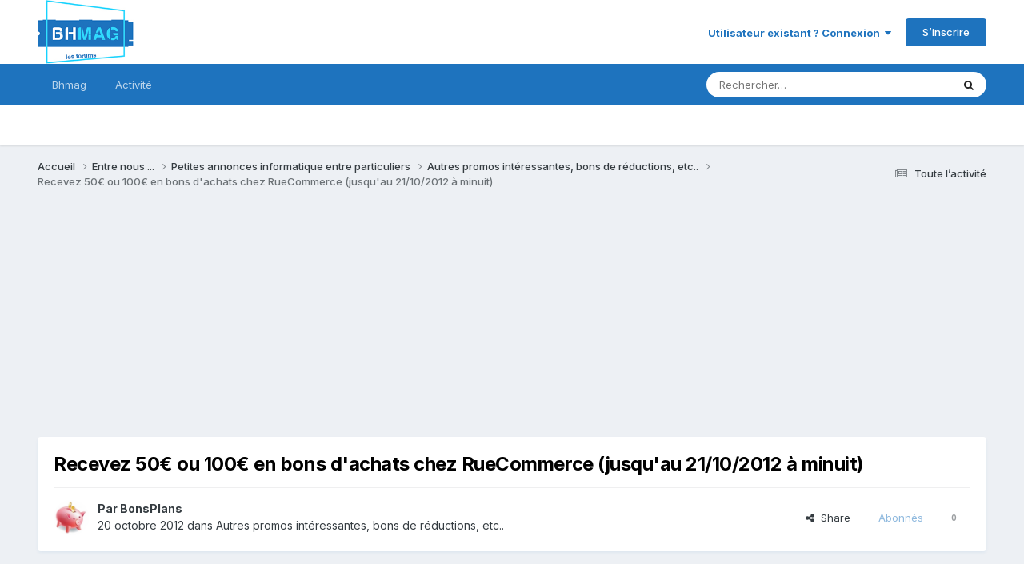

--- FILE ---
content_type: text/html;charset=UTF-8
request_url: https://www.bhmag.fr/forum/topic/28132-recevez-50%E2%82%AC-ou-100%E2%82%AC-en-bons-dachats-chez-ruecommerce-jusquau-21102012-%C3%A0-minuit/
body_size: 10524
content:
<!DOCTYPE html>
<html lang="fr-FR" dir="ltr">
	<head>
		<meta charset="utf-8">
        
		<title>Recevez 50€ ou 100€ en bons d&#039;achats chez RueCommerce (jusqu&#039;au 21/10/2012 à minuit) - Autres promos intéressantes, bons de réductions, etc.. - Forums BHmag.fr</title>
		
		
		
		

	<meta name="viewport" content="width=device-width, initial-scale=1">


	
	


	<meta name="twitter:card" content="summary" />


	
		<meta name="twitter:site" content="@bhmag" />
	



	
		
			
				<meta property="og:title" content="Recevez 50€ ou 100€ en bons d&#039;achats chez RueCommerce (jusqu&#039;au 21/10/2012 à minuit)">
			
		
	

	
		
			
				<meta property="og:type" content="website">
			
		
	

	
		
			
				<meta property="og:url" content="https://www.bhmag.fr/forum/topic/28132-recevez-50%E2%82%AC-ou-100%E2%82%AC-en-bons-dachats-chez-ruecommerce-jusquau-21102012-%C3%A0-minuit/">
			
		
	

	
		
			
				<meta name="description" content="Entre le 19/10/2012 à 10h et le 21/10/2012 à 23h59, passez commande sur le site de RueDuCommerce de manière à atteindre l’un des seuils suivants hors frais de port et recevez votre bon d’achat associé : 1ere etape : De 150€ à 299€ d&#039;achat : 50€ offerts en bon d&#039;achat A partir de 300€ d&#039;achat : 10...">
			
		
	

	
		
			
				<meta property="og:description" content="Entre le 19/10/2012 à 10h et le 21/10/2012 à 23h59, passez commande sur le site de RueDuCommerce de manière à atteindre l’un des seuils suivants hors frais de port et recevez votre bon d’achat associé : 1ere etape : De 150€ à 299€ d&#039;achat : 50€ offerts en bon d&#039;achat A partir de 300€ d&#039;achat : 10...">
			
		
	

	
		
			
				<meta property="og:updated_time" content="2012-10-20T08:14:24Z">
			
		
	

	
		
			
				<meta property="og:site_name" content="Forums BHmag.fr">
			
		
	

	
		
			
				<meta property="og:locale" content="fr_FR">
			
		
	


	
		<link rel="canonical" href="https://www.bhmag.fr/forum/topic/28132-recevez-50%E2%82%AC-ou-100%E2%82%AC-en-bons-dachats-chez-ruecommerce-jusquau-21102012-%C3%A0-minuit/" />
	





<link rel="manifest" href="https://www.bhmag.fr/forum/manifest.webmanifest/">
<meta name="msapplication-config" content="https://www.bhmag.fr/forum/browserconfig.xml/">
<meta name="msapplication-starturl" content="/">
<meta name="application-name" content="Forums BHmag.fr">
<meta name="apple-mobile-web-app-title" content="Forums BHmag.fr">

	<meta name="theme-color" content="#ffffff">










<link rel="preload" href="//www.bhmag.fr/forum/applications/core/interface/font/fontawesome-webfont.woff2?v=4.7.0" as="font" crossorigin="anonymous">
		


	<link rel="preconnect" href="https://fonts.googleapis.com">
	<link rel="preconnect" href="https://fonts.gstatic.com" crossorigin>
	
		<link href="https://fonts.googleapis.com/css2?family=Inter:wght@300;400;500;600;700&display=swap" rel="stylesheet">
	



	<link rel='stylesheet' href='https://www.bhmag.fr/forum/uploads/css_built_1/341e4a57816af3ba440d891ca87450ff_framework.css?v=0e0157c4c81763533216' media='all'>

	<link rel='stylesheet' href='https://www.bhmag.fr/forum/uploads/css_built_1/05e81b71abe4f22d6eb8d1a929494829_responsive.css?v=0e0157c4c81763533216' media='all'>

	<link rel='stylesheet' href='https://www.bhmag.fr/forum/uploads/css_built_1/20446cf2d164adcc029377cb04d43d17_flags.css?v=0e0157c4c81763533216' media='all'>

	<link rel='stylesheet' href='https://www.bhmag.fr/forum/uploads/css_built_1/90eb5adf50a8c640f633d47fd7eb1778_core.css?v=0e0157c4c81763533216' media='all'>

	<link rel='stylesheet' href='https://www.bhmag.fr/forum/uploads/css_built_1/5a0da001ccc2200dc5625c3f3934497d_core_responsive.css?v=0e0157c4c81763533216' media='all'>

	<link rel='stylesheet' href='https://www.bhmag.fr/forum/uploads/css_built_1/62e269ced0fdab7e30e026f1d30ae516_forums.css?v=0e0157c4c81763533216' media='all'>

	<link rel='stylesheet' href='https://www.bhmag.fr/forum/uploads/css_built_1/76e62c573090645fb99a15a363d8620e_forums_responsive.css?v=0e0157c4c81763533216' media='all'>

	<link rel='stylesheet' href='https://www.bhmag.fr/forum/uploads/css_built_1/ebdea0c6a7dab6d37900b9190d3ac77b_topics.css?v=0e0157c4c81763533216' media='all'>





<link rel='stylesheet' href='https://www.bhmag.fr/forum/uploads/css_built_1/258adbb6e4f3e83cd3b355f84e3fa002_custom.css?v=0e0157c4c81763533216' media='all'>




		
		

	
	<link rel='shortcut icon' href='https://www.bhmag.fr/forum/uploads/monthly_2021_04/bhmag-2021-favicon-16x16.jpg' type="image/jpeg">

	</head>
	<body class='ipsApp ipsApp_front ipsJS_none ipsClearfix' data-controller='core.front.core.app' data-message="" data-pageApp='forums' data-pageLocation='front' data-pageModule='forums' data-pageController='topic' data-pageID='28132'  >
		
        

        

		<a href='#ipsLayout_mainArea' class='ipsHide' title='Aller au contenu principal de cette page' accesskey='m'>Aller au contenu</a>
		





		<div id='ipsLayout_header' class='ipsClearfix'>
			<header>
				<div class='ipsLayout_container'>
					


<a href='https://www.bhmag.fr/forum/' id='elLogo' accesskey='1'><img src="https://www.bhmag.fr/forum/uploads/monthly_2021_04/bhmag-2021-logo-forum.jpg.27870d17a3ca118e4b13ee6d0f087102.jpg" alt='Forums BHmag.fr'></a>

					
						

	<ul id='elUserNav' class='ipsList_inline cSignedOut ipsResponsive_showDesktop'>
		
        
		
        
        
            
            <li id='elSignInLink'>
                <a href='https://www.bhmag.fr/forum/login/' data-ipsMenu-closeOnClick="false" data-ipsMenu id='elUserSignIn'>
                    Utilisateur existant ? Connexion &nbsp;<i class='fa fa-caret-down'></i>
                </a>
                
<div id='elUserSignIn_menu' class='ipsMenu ipsMenu_auto ipsHide'>
	<form accept-charset='utf-8' method='post' action='https://www.bhmag.fr/forum/login/'>
		<input type="hidden" name="csrfKey" value="c6883807a11cb1b947249260a5e423f0">
		<input type="hidden" name="ref" value="aHR0cHM6Ly93d3cuYmhtYWcuZnIvZm9ydW0vdG9waWMvMjgxMzItcmVjZXZlei01MCVFMiU4MiVBQy1vdS0xMDAlRTIlODIlQUMtZW4tYm9ucy1kYWNoYXRzLWNoZXotcnVlY29tbWVyY2UtanVzcXVhdS0yMTEwMjAxMi0lQzMlQTAtbWludWl0Lw==">
		<div data-role="loginForm">
			
			
			
				
<div class="ipsPad ipsForm ipsForm_vertical">
	<h4 class="ipsType_sectionHead">Connexion</h4>
	<br><br>
	<ul class='ipsList_reset'>
		<li class="ipsFieldRow ipsFieldRow_noLabel ipsFieldRow_fullWidth">
			
			
				<input type="email" placeholder="Adresse de courriel" name="auth" autocomplete="email">
			
		</li>
		<li class="ipsFieldRow ipsFieldRow_noLabel ipsFieldRow_fullWidth">
			<input type="password" placeholder="Mot de passe" name="password" autocomplete="current-password">
		</li>
		<li class="ipsFieldRow ipsFieldRow_checkbox ipsClearfix">
			<span class="ipsCustomInput">
				<input type="checkbox" name="remember_me" id="remember_me_checkbox" value="1" checked aria-checked="true">
				<span></span>
			</span>
			<div class="ipsFieldRow_content">
				<label class="ipsFieldRow_label" for="remember_me_checkbox">Se souvenir de moi</label>
				<span class="ipsFieldRow_desc">Non recommandé sur les ordinateurs partagés</span>
			</div>
		</li>
		<li class="ipsFieldRow ipsFieldRow_fullWidth">
			<button type="submit" name="_processLogin" value="usernamepassword" class="ipsButton ipsButton_primary ipsButton_small" id="elSignIn_submit">Connexion</button>
			
				<p class="ipsType_right ipsType_small">
					
						<a href='https://www.bhmag.fr/forum/lostpassword/' data-ipsDialog data-ipsDialog-title='Mot de passe oublié ?'>
					
					Mot de passe oublié ?</a>
				</p>
			
		</li>
	</ul>
</div>
			
		</div>
	</form>
</div>
            </li>
            
        
		
			<li>
				
					<a href='https://www.bhmag.fr/forum/register/' data-ipsDialog data-ipsDialog-size='narrow' data-ipsDialog-title='S’inscrire' id='elRegisterButton' class='ipsButton ipsButton_normal ipsButton_primary'>S’inscrire</a>
				
			</li>
		
	</ul>

						
<ul class='ipsMobileHamburger ipsList_reset ipsResponsive_hideDesktop'>
	<li data-ipsDrawer data-ipsDrawer-drawerElem='#elMobileDrawer'>
		<a href='#'>
			
			
				
			
			
			
			<i class='fa fa-navicon'></i>
		</a>
	</li>
</ul>
					
				</div>
			</header>
			

	<nav data-controller='core.front.core.navBar' class=' ipsResponsive_showDesktop'>
		<div class='ipsNavBar_primary ipsLayout_container '>
			<ul data-role="primaryNavBar" class='ipsClearfix'>
				


	
		
		
		<li  id='elNavSecondary_16' data-role="navBarItem" data-navApp="core" data-navExt="CustomItem">
			
			
				<a href="https://www.bhmag.fr/"  data-navItem-id="16" >
					Bhmag<span class='ipsNavBar_active__identifier'></span>
				</a>
			
			
				<ul class='ipsNavBar_secondary ipsHide' data-role='secondaryNavBar'>
					


	
		
		
		<li  id='elNavSecondary_17' data-role="navBarItem" data-navApp="core" data-navExt="CustomItem">
			
			
				<a href="https://www.bhmag.fr/actualites/"  data-navItem-id="17" >
					Actualités<span class='ipsNavBar_active__identifier'></span>
				</a>
			
			
		</li>
	
	

	
		
		
		<li  id='elNavSecondary_18' data-role="navBarItem" data-navApp="core" data-navExt="CustomItem">
			
			
				<a href="https://www.bhmag.fr/tests-dossiers/"  data-navItem-id="18" >
					Tests et dossiers<span class='ipsNavBar_active__identifier'></span>
				</a>
			
			
		</li>
	
	

	
		
		
		<li  id='elNavSecondary_19' data-role="navBarItem" data-navApp="core" data-navExt="CustomItem">
			
			
				<a href="https://www.bhmag.fr/telecharger/"  data-navItem-id="19" >
					Téléchargements<span class='ipsNavBar_active__identifier'></span>
				</a>
			
			
		</li>
	
	

	
		
		
		<li  id='elNavSecondary_20' data-role="navBarItem" data-navApp="core" data-navExt="CustomItem">
			
			
				<a href="https://www.bhmag.fr/astuces/"  data-navItem-id="20" >
					Trucs et astuces<span class='ipsNavBar_active__identifier'></span>
				</a>
			
			
		</li>
	
	

	
		
		
		<li  id='elNavSecondary_21' data-role="navBarItem" data-navApp="core" data-navExt="CustomItem">
			
			
				<a href="https://www.bhmag.fr/actualites/bons-plans/"  data-navItem-id="21" >
					Bons Plans<span class='ipsNavBar_active__identifier'></span>
				</a>
			
			
		</li>
	
	

					<li class='ipsHide' id='elNavigationMore_16' data-role='navMore'>
						<a href='#' data-ipsMenu data-ipsMenu-appendTo='#elNavigationMore_16' id='elNavigationMore_16_dropdown'>Plus <i class='fa fa-caret-down'></i></a>
						<ul class='ipsHide ipsMenu ipsMenu_auto' id='elNavigationMore_16_dropdown_menu' data-role='moreDropdown'></ul>
					</li>
				</ul>
			
		</li>
	
	

	
	

	
		
		
		<li  id='elNavSecondary_2' data-role="navBarItem" data-navApp="core" data-navExt="CustomItem">
			
			
				<a href="https://www.bhmag.fr/forum/discover/"  data-navItem-id="2" >
					Activité<span class='ipsNavBar_active__identifier'></span>
				</a>
			
			
				<ul class='ipsNavBar_secondary ipsHide' data-role='secondaryNavBar'>
					


	
		
		
		<li  id='elNavSecondary_4' data-role="navBarItem" data-navApp="core" data-navExt="AllActivity">
			
			
				<a href="https://www.bhmag.fr/forum/discover/"  data-navItem-id="4" >
					Toute l’activité<span class='ipsNavBar_active__identifier'></span>
				</a>
			
			
		</li>
	
	

	
	

	
	

	
	

	
		
		
		<li  id='elNavSecondary_8' data-role="navBarItem" data-navApp="core" data-navExt="Search">
			
			
				<a href="https://www.bhmag.fr/forum/search/"  data-navItem-id="8" >
					Rechercher<span class='ipsNavBar_active__identifier'></span>
				</a>
			
			
		</li>
	
	

	
	

					<li class='ipsHide' id='elNavigationMore_2' data-role='navMore'>
						<a href='#' data-ipsMenu data-ipsMenu-appendTo='#elNavigationMore_2' id='elNavigationMore_2_dropdown'>Plus <i class='fa fa-caret-down'></i></a>
						<ul class='ipsHide ipsMenu ipsMenu_auto' id='elNavigationMore_2_dropdown_menu' data-role='moreDropdown'></ul>
					</li>
				</ul>
			
		</li>
	
	

	
	

				<li class='ipsHide' id='elNavigationMore' data-role='navMore'>
					<a href='#' data-ipsMenu data-ipsMenu-appendTo='#elNavigationMore' id='elNavigationMore_dropdown'>Plus</a>
					<ul class='ipsNavBar_secondary ipsHide' data-role='secondaryNavBar'>
						<li class='ipsHide' id='elNavigationMore_more' data-role='navMore'>
							<a href='#' data-ipsMenu data-ipsMenu-appendTo='#elNavigationMore_more' id='elNavigationMore_more_dropdown'>Plus <i class='fa fa-caret-down'></i></a>
							<ul class='ipsHide ipsMenu ipsMenu_auto' id='elNavigationMore_more_dropdown_menu' data-role='moreDropdown'></ul>
						</li>
					</ul>
				</li>
			</ul>
			

	<div id="elSearchWrapper">
		<div id='elSearch' data-controller="core.front.core.quickSearch">
			<form accept-charset='utf-8' action='//www.bhmag.fr/forum/search/?do=quicksearch' method='post'>
                <input type='search' id='elSearchField' placeholder='Rechercher…' name='q' autocomplete='off' aria-label='Rechercher'>
                <details class='cSearchFilter'>
                    <summary class='cSearchFilter__text'></summary>
                    <ul class='cSearchFilter__menu'>
                        
                        <li><label><input type="radio" name="type" value="all" ><span class='cSearchFilter__menuText'>N’importe où</span></label></li>
                        
                            
                                <li><label><input type="radio" name="type" value='contextual_{&quot;type&quot;:&quot;forums_topic&quot;,&quot;nodes&quot;:19}' checked><span class='cSearchFilter__menuText'>Ce forum</span></label></li>
                            
                                <li><label><input type="radio" name="type" value='contextual_{&quot;type&quot;:&quot;forums_topic&quot;,&quot;item&quot;:28132}' checked><span class='cSearchFilter__menuText'>Ce sujet</span></label></li>
                            
                        
                        
                            <li><label><input type="radio" name="type" value="calendar_event"><span class='cSearchFilter__menuText'>Évènements</span></label></li>
                        
                            <li><label><input type="radio" name="type" value="core_statuses_status"><span class='cSearchFilter__menuText'>Mises à jour de statut</span></label></li>
                        
                            <li><label><input type="radio" name="type" value="forums_topic"><span class='cSearchFilter__menuText'>Sujets</span></label></li>
                        
                            <li><label><input type="radio" name="type" value="core_members"><span class='cSearchFilter__menuText'>Membres</span></label></li>
                        
                    </ul>
                </details>
				<button class='cSearchSubmit' type="submit" aria-label='Rechercher'><i class="fa fa-search"></i></button>
			</form>
		</div>
	</div>

		</div>
	</nav>

			
<ul id='elMobileNav' class='ipsResponsive_hideDesktop' data-controller='core.front.core.mobileNav'>
	
		
			
			
				
				
			
				
				
			
				
					<li id='elMobileBreadcrumb'>
						<a href='https://www.bhmag.fr/forum/forum/19-autres-promos-int%C3%A9ressantes-bons-de-r%C3%A9ductions-etc/'>
							<span>Autres promos intéressantes, bons de réductions, etc..</span>
						</a>
					</li>
				
				
			
				
				
			
		
	
	
	
	<li >
		<a data-action="defaultStream" href='https://www.bhmag.fr/forum/discover/'><i class="fa fa-newspaper-o" aria-hidden="true"></i></a>
	</li>

	

	
		<li class='ipsJS_show'>
			<a href='https://www.bhmag.fr/forum/search/'><i class='fa fa-search'></i></a>
		</li>
	
</ul>
		</div>
		<main id='ipsLayout_body' class='ipsLayout_container'>
			<div id='ipsLayout_contentArea'>
				<div id='ipsLayout_contentWrapper'>
					
<nav class='ipsBreadcrumb ipsBreadcrumb_top ipsFaded_withHover'>
	

	<ul class='ipsList_inline ipsPos_right'>
		
		<li >
			<a data-action="defaultStream" class='ipsType_light '  href='https://www.bhmag.fr/forum/discover/'><i class="fa fa-newspaper-o" aria-hidden="true"></i> <span>Toute l’activité</span></a>
		</li>
		
	</ul>

	<ul data-role="breadcrumbList">
		<li>
			<a title="Accueil" href='https://www.bhmag.fr/forum/'>
				<span>Accueil <i class='fa fa-angle-right'></i></span>
			</a>
		</li>
		
		
			<li>
				
					<a href='https://www.bhmag.fr/forum/forum/28-entre-nous/'>
						<span>Entre nous ... <i class='fa fa-angle-right' aria-hidden="true"></i></span>
					</a>
				
			</li>
		
			<li>
				
					<a href='https://www.bhmag.fr/forum/forum/6-petites-annonces-informatique-entre-particuliers/'>
						<span>Petites annonces informatique entre particuliers <i class='fa fa-angle-right' aria-hidden="true"></i></span>
					</a>
				
			</li>
		
			<li>
				
					<a href='https://www.bhmag.fr/forum/forum/19-autres-promos-int%C3%A9ressantes-bons-de-r%C3%A9ductions-etc/'>
						<span>Autres promos intéressantes, bons de réductions, etc.. <i class='fa fa-angle-right' aria-hidden="true"></i></span>
					</a>
				
			</li>
		
			<li>
				
					Recevez 50€ ou 100€ en bons d&#039;achats chez RueCommerce (jusqu&#039;au 21/10/2012 à minuit)
				
			</li>
		
	</ul>
</nav>
					
					<div id='ipsLayout_mainArea'>
						<script async src="https://pagead2.googlesyndication.com/pagead/js/adsbygoogle.js"></script>
<!-- pub-horizontale-2021-forum -->
<ins class="adsbygoogle"
     style="display:block"
     data-ad-client="ca-pub-6243877585241391"
     data-ad-slot="7309510540"
     data-ad-format="auto"
     data-full-width-responsive="true"></ins>
<script>
     (adsbygoogle = window.adsbygoogle || []).push({});
</script>
						
						
						

	




						



<div class='ipsPageHeader ipsResponsive_pull ipsBox ipsPadding sm:ipsPadding:half ipsMargin_bottom'>
		
	
	<div class='ipsFlex ipsFlex-ai:center ipsFlex-fw:wrap ipsGap:4'>
		<div class='ipsFlex-flex:11'>
			<h1 class='ipsType_pageTitle ipsContained_container'>
				

				
				
					<span class='ipsType_break ipsContained'>
						<span>Recevez 50€ ou 100€ en bons d&#039;achats chez RueCommerce (jusqu&#039;au 21/10/2012 à minuit)</span>
					</span>
				
			</h1>
			
			
		</div>
		
	</div>
	<hr class='ipsHr'>
	<div class='ipsPageHeader__meta ipsFlex ipsFlex-jc:between ipsFlex-ai:center ipsFlex-fw:wrap ipsGap:3'>
		<div class='ipsFlex-flex:11'>
			<div class='ipsPhotoPanel ipsPhotoPanel_mini ipsPhotoPanel_notPhone ipsClearfix'>
				


	<a href="https://www.bhmag.fr/forum/profile/16171-bonsplans/" rel="nofollow" data-ipsHover data-ipsHover-width="370" data-ipsHover-target="https://www.bhmag.fr/forum/profile/16171-bonsplans/?do=hovercard" class="ipsUserPhoto ipsUserPhoto_mini" title="Aller sur le profil de BonsPlans">
		<img src='https://www.bhmag.fr/forum/uploads/profile/photo-thumb-16171.jpg' alt='BonsPlans' loading="lazy">
	</a>

				<div>
					<p class='ipsType_reset ipsType_blendLinks'>
						<span class='ipsType_normal'>
						
							<strong>Par 


<a href='https://www.bhmag.fr/forum/profile/16171-bonsplans/' rel="nofollow" data-ipsHover data-ipsHover-width='370' data-ipsHover-target='https://www.bhmag.fr/forum/profile/16171-bonsplans/?do=hovercard&amp;referrer=https%253A%252F%252Fwww.bhmag.fr%252Fforum%252Ftopic%252F28132-recevez-50%2525E2%252582%2525AC-ou-100%2525E2%252582%2525AC-en-bons-dachats-chez-ruecommerce-jusquau-21102012-%2525C3%2525A0-minuit%252F' title="Aller sur le profil de BonsPlans" class="ipsType_break">BonsPlans</a></strong><br />
							<span class='ipsType_light'><time datetime='2012-10-20T08:14:24Z' title='20/10/2012 08:14' data-short='13 a'>20 octobre 2012</time> dans <a href="https://www.bhmag.fr/forum/forum/19-autres-promos-int%C3%A9ressantes-bons-de-r%C3%A9ductions-etc/">Autres promos intéressantes, bons de réductions, etc..</a></span>
						
						</span>
					</p>
				</div>
			</div>
		</div>
		
			<div class='ipsFlex-flex:01 ipsResponsive_hidePhone'>
				<div class='ipsShareLinks'>
					
						


    <a href='#elShareItem_2052734724_menu' id='elShareItem_2052734724' data-ipsMenu class='ipsShareButton ipsButton ipsButton_verySmall ipsButton_link ipsButton_link--light'>
        <span><i class='fa fa-share-alt'></i></span> &nbsp;Share
    </a>

    <div class='ipsPadding ipsMenu ipsMenu_normal ipsHide' id='elShareItem_2052734724_menu' data-controller="core.front.core.sharelink">
        
        
        <span data-ipsCopy data-ipsCopy-flashmessage>
            <a href="https://www.bhmag.fr/forum/topic/28132-recevez-50%E2%82%AC-ou-100%E2%82%AC-en-bons-dachats-chez-ruecommerce-jusquau-21102012-%C3%A0-minuit/" class="ipsButton ipsButton_light ipsButton_small ipsButton_fullWidth" data-role="copyButton" data-clipboard-text="https://www.bhmag.fr/forum/topic/28132-recevez-50%E2%82%AC-ou-100%E2%82%AC-en-bons-dachats-chez-ruecommerce-jusquau-21102012-%C3%A0-minuit/" data-ipstooltip title='Copy Link to Clipboard'><i class="fa fa-clone"></i> https://www.bhmag.fr/forum/topic/28132-recevez-50%E2%82%AC-ou-100%E2%82%AC-en-bons-dachats-chez-ruecommerce-jusquau-21102012-%C3%A0-minuit/</a>
        </span>
        <ul class='ipsShareLinks ipsMargin_top:half'>
            
                <li>
<a href="https://x.com/share?url=https%3A%2F%2Fwww.bhmag.fr%2Fforum%2Ftopic%2F28132-recevez-50%2525E2%252582%2525AC-ou-100%2525E2%252582%2525AC-en-bons-dachats-chez-ruecommerce-jusquau-21102012-%2525C3%2525A0-minuit%2F" class="cShareLink cShareLink_x" target="_blank" data-role="shareLink" title='Share on X' data-ipsTooltip rel='nofollow noopener'>
    <i class="fa fa-x"></i>
</a></li>
            
                <li>
<a href="https://www.facebook.com/sharer/sharer.php?u=https%3A%2F%2Fwww.bhmag.fr%2Fforum%2Ftopic%2F28132-recevez-50%25E2%2582%25AC-ou-100%25E2%2582%25AC-en-bons-dachats-chez-ruecommerce-jusquau-21102012-%25C3%25A0-minuit%2F" class="cShareLink cShareLink_facebook" target="_blank" data-role="shareLink" title='Partager sur Facebook' data-ipsTooltip rel='noopener nofollow'>
	<i class="fa fa-facebook"></i>
</a></li>
            
        </ul>
        
            <hr class='ipsHr'>
            <button class='ipsHide ipsButton ipsButton_verySmall ipsButton_light ipsButton_fullWidth ipsMargin_top:half' data-controller='core.front.core.webshare' data-role='webShare' data-webShareTitle='Recevez 50€ ou 100€ en bons d&#039;achats chez RueCommerce (jusqu&#039;au 21/10/2012 à minuit)' data-webShareText='Recevez 50€ ou 100€ en bons d&#039;achats chez RueCommerce (jusqu&#039;au 21/10/2012 à minuit)' data-webShareUrl='https://www.bhmag.fr/forum/topic/28132-recevez-50%E2%82%AC-ou-100%E2%82%AC-en-bons-dachats-chez-ruecommerce-jusquau-21102012-%C3%A0-minuit/'>More sharing options...</button>
        
    </div>

					
					
                    

					



					

<div data-followApp='forums' data-followArea='topic' data-followID='28132' data-controller='core.front.core.followButton'>
	

	<a href='https://www.bhmag.fr/forum/login/' rel="nofollow" class="ipsFollow ipsPos_middle ipsButton ipsButton_light ipsButton_verySmall ipsButton_disabled" data-role="followButton" data-ipsTooltip title='Connectez-vous pour activer le suivi'>
		<span>Abonnés</span>
		<span class='ipsCommentCount'>0</span>
	</a>

</div>
				</div>
			</div>
					
	</div>
	
	
</div>








<div class='ipsClearfix'>
	<ul class="ipsToolList ipsToolList_horizontal ipsClearfix ipsSpacer_both ipsResponsive_hidePhone">
		
		
			<li class='ipsResponsive_hidePhone'>
				
					<a href="https://www.bhmag.fr/forum/forum/19-autres-promos-int%C3%A9ressantes-bons-de-r%C3%A9ductions-etc/?do=add" rel="nofollow" class='ipsButton ipsButton_link ipsButton_medium ipsButton_fullWidth' title='Commencer un nouveau sujet dans ce forum'>Commencer un nouveau sujet</a>
				
			</li>
		
		
	</ul>
</div>

<div id='comments' data-controller='core.front.core.commentFeed,forums.front.topic.view, core.front.core.ignoredComments' data-autoPoll data-baseURL='https://www.bhmag.fr/forum/topic/28132-recevez-50%E2%82%AC-ou-100%E2%82%AC-en-bons-dachats-chez-ruecommerce-jusquau-21102012-%C3%A0-minuit/' data-lastPage data-feedID='topic-28132' class='cTopic ipsClear ipsSpacer_top'>
	
			
	

	

<div data-controller='core.front.core.recommendedComments' data-url='https://www.bhmag.fr/forum/topic/28132-recevez-50%E2%82%AC-ou-100%E2%82%AC-en-bons-dachats-chez-ruecommerce-jusquau-21102012-%C3%A0-minuit/?recommended=comments' class='ipsRecommendedComments ipsHide'>
	<div data-role="recommendedComments">
		<h2 class='ipsType_sectionHead ipsType_large ipsType_bold ipsMargin_bottom'>Messages recommandés</h2>
		
	</div>
</div>
	
	<div id="elPostFeed" data-role='commentFeed' data-controller='core.front.core.moderation' >
		<form action="https://www.bhmag.fr/forum/topic/28132-recevez-50%E2%82%AC-ou-100%E2%82%AC-en-bons-dachats-chez-ruecommerce-jusquau-21102012-%C3%A0-minuit/?csrfKey=c6883807a11cb1b947249260a5e423f0&amp;do=multimodComment" method="post" data-ipsPageAction data-role='moderationTools'>
			
			
				

					

					
					



<a id='findComment-328768'></a>
<a id='comment-328768'></a>
<article  id='elComment_328768' class='cPost ipsBox ipsResponsive_pull  ipsComment  ipsComment_parent ipsClearfix ipsClear ipsColumns ipsColumns_noSpacing ipsColumns_collapsePhone    '>
	

	

	<div class='cAuthorPane_mobile ipsResponsive_showPhone'>
		<div class='cAuthorPane_photo'>
			<div class='cAuthorPane_photoWrap'>
				


	<a href="https://www.bhmag.fr/forum/profile/16171-bonsplans/" rel="nofollow" data-ipsHover data-ipsHover-width="370" data-ipsHover-target="https://www.bhmag.fr/forum/profile/16171-bonsplans/?do=hovercard" class="ipsUserPhoto ipsUserPhoto_large" title="Aller sur le profil de BonsPlans">
		<img src='https://www.bhmag.fr/forum/uploads/profile/photo-thumb-16171.jpg' alt='BonsPlans' loading="lazy">
	</a>

				
				<span class="cAuthorPane_badge cAuthorPane_badge--moderator" data-ipsTooltip title="BonsPlans is a moderator"></span>
				
				
					<a href="https://www.bhmag.fr/forum/profile/16171-bonsplans/badges/" rel="nofollow">
						
<img src='https://www.bhmag.fr/forum/uploads/monthly_2021_06/1_Newbie.svg' loading="lazy" alt="Newbie" class="cAuthorPane_badge cAuthorPane_badge--rank ipsOutline ipsOutline:2px" data-ipsTooltip title="Rang: Newbie (1/14)">
					</a>
				
			</div>
		</div>
		<div class='cAuthorPane_content'>
			<h3 class='ipsType_sectionHead cAuthorPane_author ipsType_break ipsType_blendLinks ipsFlex ipsFlex-ai:center'>
				


<a href='https://www.bhmag.fr/forum/profile/16171-bonsplans/' rel="nofollow" data-ipsHover data-ipsHover-width='370' data-ipsHover-target='https://www.bhmag.fr/forum/profile/16171-bonsplans/?do=hovercard&amp;referrer=https%253A%252F%252Fwww.bhmag.fr%252Fforum%252Ftopic%252F28132-recevez-50%2525E2%252582%2525AC-ou-100%2525E2%252582%2525AC-en-bons-dachats-chez-ruecommerce-jusquau-21102012-%2525C3%2525A0-minuit%252F' title="Aller sur le profil de BonsPlans" class="ipsType_break">BonsPlans</a>
			</h3>
			<div class='ipsType_light ipsType_reset'>
			    <a href='https://www.bhmag.fr/forum/topic/28132-recevez-50%E2%82%AC-ou-100%E2%82%AC-en-bons-dachats-chez-ruecommerce-jusquau-21102012-%C3%A0-minuit/#findComment-328768' rel="nofollow" class='ipsType_blendLinks'>Posté(e) <time datetime='2012-10-20T08:14:24Z' title='20/10/2012 08:14' data-short='13 a'>20 octobre 2012</time></a>
				
			</div>
		</div>
	</div>
	<aside class='ipsComment_author cAuthorPane ipsColumn ipsColumn_medium ipsResponsive_hidePhone'>
		<h3 class='ipsType_sectionHead cAuthorPane_author ipsType_blendLinks ipsType_break'><strong>


<a href='https://www.bhmag.fr/forum/profile/16171-bonsplans/' rel="nofollow" data-ipsHover data-ipsHover-width='370' data-ipsHover-target='https://www.bhmag.fr/forum/profile/16171-bonsplans/?do=hovercard&amp;referrer=https%253A%252F%252Fwww.bhmag.fr%252Fforum%252Ftopic%252F28132-recevez-50%2525E2%252582%2525AC-ou-100%2525E2%252582%2525AC-en-bons-dachats-chez-ruecommerce-jusquau-21102012-%2525C3%2525A0-minuit%252F' title="Aller sur le profil de BonsPlans" class="ipsType_break">BonsPlans</a></strong>
			
		</h3>
		<ul class='cAuthorPane_info ipsList_reset'>
			<li data-role='photo' class='cAuthorPane_photo'>
				<div class='cAuthorPane_photoWrap'>
					


	<a href="https://www.bhmag.fr/forum/profile/16171-bonsplans/" rel="nofollow" data-ipsHover data-ipsHover-width="370" data-ipsHover-target="https://www.bhmag.fr/forum/profile/16171-bonsplans/?do=hovercard" class="ipsUserPhoto ipsUserPhoto_large" title="Aller sur le profil de BonsPlans">
		<img src='https://www.bhmag.fr/forum/uploads/profile/photo-thumb-16171.jpg' alt='BonsPlans' loading="lazy">
	</a>

					
						<span class="cAuthorPane_badge cAuthorPane_badge--moderator" data-ipsTooltip title="BonsPlans is a moderator"></span>
					
					
						
<img src='https://www.bhmag.fr/forum/uploads/monthly_2021_06/1_Newbie.svg' loading="lazy" alt="Newbie" class="cAuthorPane_badge cAuthorPane_badge--rank ipsOutline ipsOutline:2px" data-ipsTooltip title="Rang: Newbie (1/14)">
					
				</div>
			</li>
			
				<li data-role='group'>Members</li>
				
			
			
				<li data-role='stats' class='ipsMargin_top'>
					<ul class="ipsList_reset ipsType_light ipsFlex ipsFlex-ai:center ipsFlex-jc:center ipsGap_row:2 cAuthorPane_stats">
						<li>
							
								<a href="https://www.bhmag.fr/forum/profile/16171-bonsplans/content/" rel="nofollow" title="3 680 messages " data-ipsTooltip class="ipsType_blendLinks">
							
								<i class="fa fa-comment"></i> 3,7k
							
								</a>
							
						</li>
						
					</ul>
				</li>
			
			
				

	
	<li data-role='custom-field' class='ipsResponsive_hidePhone ipsType_break'>
		
<span class='ft'>Gender:</span><span class='fc'>Male</span>
	</li>
	

			
		</ul>
	</aside>
	<div class='ipsColumn ipsColumn_fluid ipsMargin:none'>
		

<div id='comment-328768_wrap' data-controller='core.front.core.comment' data-commentApp='forums' data-commentType='forums' data-commentID="328768" data-quoteData='{&quot;userid&quot;:16171,&quot;username&quot;:&quot;BonsPlans&quot;,&quot;timestamp&quot;:1350720864,&quot;contentapp&quot;:&quot;forums&quot;,&quot;contenttype&quot;:&quot;forums&quot;,&quot;contentid&quot;:28132,&quot;contentclass&quot;:&quot;forums_Topic&quot;,&quot;contentcommentid&quot;:328768}' class='ipsComment_content ipsType_medium'>

	<div class='ipsComment_meta ipsType_light ipsFlex ipsFlex-ai:center ipsFlex-jc:between ipsFlex-fd:row-reverse'>
		<div class='ipsType_light ipsType_reset ipsType_blendLinks ipsComment_toolWrap'>
			<div class='ipsResponsive_hidePhone ipsComment_badges'>
				<ul class='ipsList_reset ipsFlex ipsFlex-jc:end ipsFlex-fw:wrap ipsGap:2 ipsGap_row:1'>
					
					
					
					
					
				</ul>
			</div>
			<ul class='ipsList_reset ipsComment_tools'>
				<li>
					<a href='#elControls_328768_menu' class='ipsComment_ellipsis' id='elControls_328768' title='Plus d’options…' data-ipsMenu data-ipsMenu-appendTo='#comment-328768_wrap'><i class='fa fa-ellipsis-h'></i></a>
					<ul id='elControls_328768_menu' class='ipsMenu ipsMenu_narrow ipsHide'>
						
						
                        
						
						
						
							
								
							
							
							
							
							
							
						
					</ul>
				</li>
				
			</ul>
		</div>

		<div class='ipsType_reset ipsResponsive_hidePhone'>
		   
		   Posté(e) <time datetime='2012-10-20T08:14:24Z' title='20/10/2012 08:14' data-short='13 a'>20 octobre 2012</time>
		   
			
			<span class='ipsResponsive_hidePhone'>
				
				
			</span>
		</div>
	</div>

	

    

	<div class='cPost_contentWrap'>
		
		<div data-role='commentContent' class='ipsType_normal ipsType_richText ipsPadding_bottom ipsContained' data-controller='core.front.core.lightboxedImages'>
			
<p>Entre le 19/10/2012 à 10h et le 21/10/2012 à 23h59, passez commande sur le site de <a href="http://ad.zanox.com/ppc/?13338489C1149025937T" rel="external"><strong>RueDuCommerce</strong></a> de manière à atteindre l’un des seuils suivants hors frais de port et recevez votre bon d’achat associé :</p>
<p> </p>
<p><strong>1ere etape :</strong></p>
<p>De 150€ à 299€ d'achat : 50€ offerts en bon d'achat</p>
<p>A partir de 300€ d'achat : 100€ offerts en bon d'achat</p>
<p> </p>
<p><strong>2eme etape</strong></p>
<p>Dans un délai maximum de 15 jours, vous recevrez automatiquement un code promotion</p>
<p>du montant de votre bon d’achat dans votre boite E-mail.</p>
<p> </p>
<p><strong>3eme etage</strong></p>
<p>Du 05/11/2012 et jusqu’au 31/12/2012 inclus, copiez-collez le code à l’endroit indiqué dans votre panier</p>
<p>et bénéficiez de votre réduction pour une commande minimum suivante :</p>
<p> </p>
<p>50€ offerts en bon d'achat pour toute commande de 150€ minimum.</p>
<p>100€ offerts en bon d'achat pour toute commande de 200€ minimum.</p>
<p> </p>
<p>Ce code est valable uniquement sur les produits vendus et expédiés par Rue du Commerce.</p>


			
		</div>

		

		
			

		
	</div>

	
    
</div>
	</div>
</article>
					
					
						<script async src="https://pagead2.googlesyndication.com/pagead/js/adsbygoogle.js"></script>
<!-- pub-carre-2021-forum -->
<ins class="adsbygoogle"
     style="display:block"
     data-ad-client="ca-pub-6243877585241391"
     data-ad-slot="5402721879"
     data-ad-format="auto"
     data-full-width-responsive="true"></ins>
<script>
     (adsbygoogle = window.adsbygoogle || []).push({});
</script>
					
					
				
			
			
<input type="hidden" name="csrfKey" value="c6883807a11cb1b947249260a5e423f0" />


		</form>
	</div>

	
	
	
	
	

	
		<div class='ipsBox ipsPadding ipsResponsive_pull ipsResponsive_showPhone ipsMargin_top'>
			<div class='ipsShareLinks'>
				
					


    <a href='#elShareItem_386367824_menu' id='elShareItem_386367824' data-ipsMenu class='ipsShareButton ipsButton ipsButton_verySmall ipsButton_light '>
        <span><i class='fa fa-share-alt'></i></span> &nbsp;Share
    </a>

    <div class='ipsPadding ipsMenu ipsMenu_normal ipsHide' id='elShareItem_386367824_menu' data-controller="core.front.core.sharelink">
        
        
        <span data-ipsCopy data-ipsCopy-flashmessage>
            <a href="https://www.bhmag.fr/forum/topic/28132-recevez-50%E2%82%AC-ou-100%E2%82%AC-en-bons-dachats-chez-ruecommerce-jusquau-21102012-%C3%A0-minuit/" class="ipsButton ipsButton_light ipsButton_small ipsButton_fullWidth" data-role="copyButton" data-clipboard-text="https://www.bhmag.fr/forum/topic/28132-recevez-50%E2%82%AC-ou-100%E2%82%AC-en-bons-dachats-chez-ruecommerce-jusquau-21102012-%C3%A0-minuit/" data-ipstooltip title='Copy Link to Clipboard'><i class="fa fa-clone"></i> https://www.bhmag.fr/forum/topic/28132-recevez-50%E2%82%AC-ou-100%E2%82%AC-en-bons-dachats-chez-ruecommerce-jusquau-21102012-%C3%A0-minuit/</a>
        </span>
        <ul class='ipsShareLinks ipsMargin_top:half'>
            
                <li>
<a href="https://x.com/share?url=https%3A%2F%2Fwww.bhmag.fr%2Fforum%2Ftopic%2F28132-recevez-50%2525E2%252582%2525AC-ou-100%2525E2%252582%2525AC-en-bons-dachats-chez-ruecommerce-jusquau-21102012-%2525C3%2525A0-minuit%2F" class="cShareLink cShareLink_x" target="_blank" data-role="shareLink" title='Share on X' data-ipsTooltip rel='nofollow noopener'>
    <i class="fa fa-x"></i>
</a></li>
            
                <li>
<a href="https://www.facebook.com/sharer/sharer.php?u=https%3A%2F%2Fwww.bhmag.fr%2Fforum%2Ftopic%2F28132-recevez-50%25E2%2582%25AC-ou-100%25E2%2582%25AC-en-bons-dachats-chez-ruecommerce-jusquau-21102012-%25C3%25A0-minuit%2F" class="cShareLink cShareLink_facebook" target="_blank" data-role="shareLink" title='Partager sur Facebook' data-ipsTooltip rel='noopener nofollow'>
	<i class="fa fa-facebook"></i>
</a></li>
            
        </ul>
        
            <hr class='ipsHr'>
            <button class='ipsHide ipsButton ipsButton_verySmall ipsButton_light ipsButton_fullWidth ipsMargin_top:half' data-controller='core.front.core.webshare' data-role='webShare' data-webShareTitle='Recevez 50€ ou 100€ en bons d&#039;achats chez RueCommerce (jusqu&#039;au 21/10/2012 à minuit)' data-webShareText='Recevez 50€ ou 100€ en bons d&#039;achats chez RueCommerce (jusqu&#039;au 21/10/2012 à minuit)' data-webShareUrl='https://www.bhmag.fr/forum/topic/28132-recevez-50%E2%82%AC-ou-100%E2%82%AC-en-bons-dachats-chez-ruecommerce-jusquau-21102012-%C3%A0-minuit/'>More sharing options...</button>
        
    </div>

				
				
                

                

<div data-followApp='forums' data-followArea='topic' data-followID='28132' data-controller='core.front.core.followButton'>
	

	<a href='https://www.bhmag.fr/forum/login/' rel="nofollow" class="ipsFollow ipsPos_middle ipsButton ipsButton_light ipsButton_verySmall ipsButton_disabled" data-role="followButton" data-ipsTooltip title='Connectez-vous pour activer le suivi'>
		<span>Abonnés</span>
		<span class='ipsCommentCount'>0</span>
	</a>

</div>
				
			</div>
		</div>
	
</div>



<div class='ipsPager ipsSpacer_top'>
	<div class="ipsPager_prev">
		
			<a href="https://www.bhmag.fr/forum/forum/19-autres-promos-int%C3%A9ressantes-bons-de-r%C3%A9ductions-etc/" title="Aller sur Autres promos intéressantes, bons de réductions, etc.." rel="parent">
				<span class="ipsPager_type">Aller sur la liste des sujets</span>
			</a>
		
	</div>
	
</div>


						


					</div>
					


					
<nav class='ipsBreadcrumb ipsBreadcrumb_bottom ipsFaded_withHover'>
	
		


	

	<ul class='ipsList_inline ipsPos_right'>
		
		<li >
			<a data-action="defaultStream" class='ipsType_light '  href='https://www.bhmag.fr/forum/discover/'><i class="fa fa-newspaper-o" aria-hidden="true"></i> <span>Toute l’activité</span></a>
		</li>
		
	</ul>

	<ul data-role="breadcrumbList">
		<li>
			<a title="Accueil" href='https://www.bhmag.fr/forum/'>
				<span>Accueil <i class='fa fa-angle-right'></i></span>
			</a>
		</li>
		
		
			<li>
				
					<a href='https://www.bhmag.fr/forum/forum/28-entre-nous/'>
						<span>Entre nous ... <i class='fa fa-angle-right' aria-hidden="true"></i></span>
					</a>
				
			</li>
		
			<li>
				
					<a href='https://www.bhmag.fr/forum/forum/6-petites-annonces-informatique-entre-particuliers/'>
						<span>Petites annonces informatique entre particuliers <i class='fa fa-angle-right' aria-hidden="true"></i></span>
					</a>
				
			</li>
		
			<li>
				
					<a href='https://www.bhmag.fr/forum/forum/19-autres-promos-int%C3%A9ressantes-bons-de-r%C3%A9ductions-etc/'>
						<span>Autres promos intéressantes, bons de réductions, etc.. <i class='fa fa-angle-right' aria-hidden="true"></i></span>
					</a>
				
			</li>
		
			<li>
				
					Recevez 50€ ou 100€ en bons d&#039;achats chez RueCommerce (jusqu&#039;au 21/10/2012 à minuit)
				
			</li>
		
	</ul>
</nav>
				</div>
			</div>
			
		</main>
		<footer id='ipsLayout_footer' class='ipsClearfix'>
			<div class='ipsLayout_container'>
				
				

<ul id='elFooterSocialLinks' class='ipsList_inline ipsType_center ipsSpacer_top'>
	

	
		<li class='cUserNav_icon'>
			<a href='https://www.facebook.com/bhmag.fr' target='_blank' class='cShareLink cShareLink_facebook' rel='noopener noreferrer'><i class='fa fa-facebook'></i></a>
        </li>
	
		<li class='cUserNav_icon'>
			<a href='https://x.com/bhmag' target='_blank' class='cShareLink cShareLink_x' rel='noopener noreferrer'><i class='fa fa-x'></i></a>
        </li>
	

</ul>


<ul class='ipsList_inline ipsType_center ipsSpacer_top' id="elFooterLinks">
	
	
		<li>
			<a href='#elNavLang_menu' id='elNavLang' data-ipsMenu data-ipsMenu-above>Langue <i class='fa fa-caret-down'></i></a>
			<ul id='elNavLang_menu' class='ipsMenu ipsMenu_selectable ipsHide'>
			
				<li class='ipsMenu_item'>
					<form action="//www.bhmag.fr/forum/language/?csrfKey=c6883807a11cb1b947249260a5e423f0" method="post">
					<input type="hidden" name="ref" value="aHR0cHM6Ly93d3cuYmhtYWcuZnIvZm9ydW0vdG9waWMvMjgxMzItcmVjZXZlei01MCVFMiU4MiVBQy1vdS0xMDAlRTIlODIlQUMtZW4tYm9ucy1kYWNoYXRzLWNoZXotcnVlY29tbWVyY2UtanVzcXVhdS0yMTEwMjAxMi0lQzMlQTAtbWludWl0Lw==">
					<button type='submit' name='id' value='1' class='ipsButton ipsButton_link ipsButton_link_secondary'><i class='ipsFlag ipsFlag-us'></i> English (USA) </button>
					</form>
				</li>
			
				<li class='ipsMenu_item ipsMenu_itemChecked'>
					<form action="//www.bhmag.fr/forum/language/?csrfKey=c6883807a11cb1b947249260a5e423f0" method="post">
					<input type="hidden" name="ref" value="aHR0cHM6Ly93d3cuYmhtYWcuZnIvZm9ydW0vdG9waWMvMjgxMzItcmVjZXZlei01MCVFMiU4MiVBQy1vdS0xMDAlRTIlODIlQUMtZW4tYm9ucy1kYWNoYXRzLWNoZXotcnVlY29tbWVyY2UtanVzcXVhdS0yMTEwMjAxMi0lQzMlQTAtbWludWl0Lw==">
					<button type='submit' name='id' value='3' class='ipsButton ipsButton_link ipsButton_link_secondary'><i class='ipsFlag ipsFlag-fr'></i> Francais (Défaut)</button>
					</form>
				</li>
			
			</ul>
		</li>
	
	
	
	
	
	<li><a rel="nofollow" href='https://www.bhmag.fr/forum/cookies/'>Cookies</a></li>

</ul>	


<p id='elCopyright'>
	<span id='elCopyright_userLine'>Copyright 2024 Bhmag</span>
	<a rel='nofollow' title='Invision Community' href='https://www.invisioncommunity.com/'>Powered by Invision Community</a>
</p>
			</div>
		</footer>
		
<div id='elMobileDrawer' class='ipsDrawer ipsHide'>
	<div class='ipsDrawer_menu'>
		<a href='#' class='ipsDrawer_close' data-action='close'><span>&times;</span></a>
		<div class='ipsDrawer_content ipsFlex ipsFlex-fd:column'>
			
				<div class='ipsPadding ipsBorder_bottom'>
					<ul class='ipsToolList ipsToolList_vertical'>
						<li>
							<a href='https://www.bhmag.fr/forum/login/' id='elSigninButton_mobile' class='ipsButton ipsButton_light ipsButton_small ipsButton_fullWidth'>Utilisateur existant ? Connexion</a>
						</li>
						
							<li>
								
									<a href='https://www.bhmag.fr/forum/register/' data-ipsDialog data-ipsDialog-size='narrow' data-ipsDialog-title='S’inscrire' data-ipsDialog-fixed='true' id='elRegisterButton_mobile' class='ipsButton ipsButton_small ipsButton_fullWidth ipsButton_important'>S’inscrire</a>
								
							</li>
						
					</ul>
				</div>
			

			

			<ul class='ipsDrawer_list ipsFlex-flex:11'>
				

				
				
				
				
					
						
						
							<li class='ipsDrawer_itemParent'>
								<h4 class='ipsDrawer_title'><a href='#'>Bhmag</a></h4>
								<ul class='ipsDrawer_list'>
									<li data-action="back"><a href='#'>Précédent</a></li>
									
									
										
										
										
											
												
											
										
											
												
											
										
											
												
											
										
											
												
											
										
											
												
											
										
									
													
									
										<li><a href='https://www.bhmag.fr/'>Bhmag</a></li>
									
									
									
										


	
		
			<li>
				<a href='https://www.bhmag.fr/actualites/' >
					Actualités
				</a>
			</li>
		
	

	
		
			<li>
				<a href='https://www.bhmag.fr/tests-dossiers/' >
					Tests et dossiers
				</a>
			</li>
		
	

	
		
			<li>
				<a href='https://www.bhmag.fr/telecharger/' >
					Téléchargements
				</a>
			</li>
		
	

	
		
			<li>
				<a href='https://www.bhmag.fr/astuces/' >
					Trucs et astuces
				</a>
			</li>
		
	

	
		
			<li>
				<a href='https://www.bhmag.fr/actualites/bons-plans/' >
					Bons Plans
				</a>
			</li>
		
	

										
								</ul>
							</li>
						
					
				
					
				
					
						
						
							<li class='ipsDrawer_itemParent'>
								<h4 class='ipsDrawer_title'><a href='#'>Activité</a></h4>
								<ul class='ipsDrawer_list'>
									<li data-action="back"><a href='#'>Précédent</a></li>
									
									
										
										
										
											
												
													
													
									
													
									
									
									
										


	
		
			<li>
				<a href='https://www.bhmag.fr/forum/discover/' >
					Toute l’activité
				</a>
			</li>
		
	

	

	

	

	
		
			<li>
				<a href='https://www.bhmag.fr/forum/search/' >
					Rechercher
				</a>
			</li>
		
	

	

										
								</ul>
							</li>
						
					
				
					
				
				
			</ul>

			
		</div>
	</div>
</div>

<div id='elMobileCreateMenuDrawer' class='ipsDrawer ipsHide'>
	<div class='ipsDrawer_menu'>
		<a href='#' class='ipsDrawer_close' data-action='close'><span>&times;</span></a>
		<div class='ipsDrawer_content ipsSpacer_bottom ipsPad'>
			<ul class='ipsDrawer_list'>
				<li class="ipsDrawer_listTitle ipsType_reset">Créer...</li>
				
			</ul>
		</div>
	</div>
</div>
		
		

	
	<script type='text/javascript'>
		var ipsDebug = false;		
	
		var CKEDITOR_BASEPATH = '//www.bhmag.fr/forum/applications/core/interface/ckeditor/ckeditor/';
	
		var ipsSettings = {
			
			
			cookie_path: "/forum/",
			
			cookie_prefix: "ips4_",
			
			
			cookie_ssl: true,
			
            essential_cookies: ["oauth_authorize","member_id","login_key","clearAutosave","lastSearch","device_key","IPSSessionFront","loggedIn","noCache","hasJS","cookie_consent","cookie_consent_optional","language","forumpass_*"],
			upload_imgURL: "",
			message_imgURL: "",
			notification_imgURL: "",
			baseURL: "//www.bhmag.fr/forum/",
			jsURL: "//www.bhmag.fr/forum/applications/core/interface/js/js.php",
			csrfKey: "c6883807a11cb1b947249260a5e423f0",
			antiCache: "0e0157c4c81763533216",
			jsAntiCache: "0e0157c4c81756102590",
			disableNotificationSounds: true,
			useCompiledFiles: true,
			links_external: true,
			memberID: 0,
			lazyLoadEnabled: true,
			blankImg: "//www.bhmag.fr/forum/applications/core/interface/js/spacer.png",
			googleAnalyticsEnabled: false,
			matomoEnabled: false,
			viewProfiles: true,
			mapProvider: 'none',
			mapApiKey: '',
			pushPublicKey: null,
			relativeDates: true
		};
		
		
		
		
			ipsSettings['maxImageDimensions'] = {
				width: 1000,
				height: 750
			};
		
		
	</script>





<script type='text/javascript' src='https://www.bhmag.fr/forum/uploads/javascript_global/root_library.js?v=0e0157c4c81756102590' data-ips></script>


<script type='text/javascript' src='https://www.bhmag.fr/forum/uploads/javascript_global/root_js_lang_3.js?v=0e0157c4c81756102590' data-ips></script>


<script type='text/javascript' src='https://www.bhmag.fr/forum/uploads/javascript_global/root_framework.js?v=0e0157c4c81756102590' data-ips></script>


<script type='text/javascript' src='https://www.bhmag.fr/forum/uploads/javascript_core/global_global_core.js?v=0e0157c4c81756102590' data-ips></script>


<script type='text/javascript' src='https://www.bhmag.fr/forum/uploads/javascript_global/root_front.js?v=0e0157c4c81756102590' data-ips></script>


<script type='text/javascript' src='https://www.bhmag.fr/forum/uploads/javascript_core/front_front_core.js?v=0e0157c4c81756102590' data-ips></script>


<script type='text/javascript' src='https://www.bhmag.fr/forum/uploads/javascript_forums/front_front_topic.js?v=0e0157c4c81756102590' data-ips></script>


<script type='text/javascript' src='https://www.bhmag.fr/forum/uploads/javascript_global/root_map.js?v=0e0157c4c81756102590' data-ips></script>



	<script type='text/javascript'>
		
			ips.setSetting( 'date_format', jQuery.parseJSON('"dd\/mm\/yy"') );
		
			ips.setSetting( 'date_first_day', jQuery.parseJSON('0') );
		
			ips.setSetting( 'ipb_url_filter_option', jQuery.parseJSON('"none"') );
		
			ips.setSetting( 'url_filter_any_action', jQuery.parseJSON('"allow"') );
		
			ips.setSetting( 'bypass_profanity', jQuery.parseJSON('0') );
		
			ips.setSetting( 'emoji_style', jQuery.parseJSON('"native"') );
		
			ips.setSetting( 'emoji_shortcodes', jQuery.parseJSON('true') );
		
			ips.setSetting( 'emoji_ascii', jQuery.parseJSON('true') );
		
			ips.setSetting( 'emoji_cache', jQuery.parseJSON('1680701463') );
		
			ips.setSetting( 'image_jpg_quality', jQuery.parseJSON('85') );
		
			ips.setSetting( 'cloud2', jQuery.parseJSON('false') );
		
			ips.setSetting( 'isAnonymous', jQuery.parseJSON('false') );
		
		
        
    </script>



<script type='application/ld+json'>
{
    "name": "Recevez 50\u20ac ou 100\u20ac en bons d\u0027achats chez RueCommerce (jusqu\u0027au 21/10/2012 \u00e0 minuit)",
    "headline": "Recevez 50\u20ac ou 100\u20ac en bons d\u0027achats chez RueCommerce (jusqu\u0027au 21/10/2012 \u00e0 minuit)",
    "text": "Entre le 19/10/2012 \u00e0 10h et le 21/10/2012 \u00e0 23h59, passez commande sur le site de RueDuCommerce de mani\u00e8re \u00e0 atteindre l\u2019un des seuils suivants hors frais de port et recevez votre bon d\u2019achat associ\u00e9 : \n\u00a0 \n1ere etape : \nDe 150\u20ac \u00e0 299\u20ac d\u0027achat : 50\u20ac offerts en bon d\u0027achat \nA partir de 300\u20ac d\u0027achat : 100\u20ac offerts en bon d\u0027achat \n\u00a0 \n2eme etape \nDans un d\u00e9lai maximum de 15 jours, vous recevrez automatiquement un code promotion \ndu montant de votre bon d\u2019achat dans votre boite E-mail. \n\u00a0 \n3eme etage \nDu 05/11/2012 et jusqu\u2019au 31/12/2012 inclus, copiez-collez le code \u00e0 l\u2019endroit indiqu\u00e9 dans votre panier \net b\u00e9n\u00e9ficiez de votre r\u00e9duction pour une commande minimum suivante : \n\u00a0 \n50\u20ac offerts en bon d\u0027achat pour toute commande de 150\u20ac minimum. \n100\u20ac offerts en bon d\u0027achat pour toute commande de 200\u20ac minimum. \n\u00a0 \nCe code est valable uniquement sur les produits vendus et exp\u00e9di\u00e9s par Rue du Commerce. \n",
    "dateCreated": "2012-10-20T08:14:24+0000",
    "datePublished": "2012-10-20T08:14:24+0000",
    "dateModified": "2012-10-20T08:14:24+0000",
    "image": "https://www.bhmag.fr/forum/uploads/profile/photo-thumb-16171.jpg",
    "author": {
        "@type": "Person",
        "name": "BonsPlans",
        "image": "https://www.bhmag.fr/forum/uploads/profile/photo-thumb-16171.jpg",
        "url": "https://www.bhmag.fr/forum/profile/16171-bonsplans/"
    },
    "interactionStatistic": [
        {
            "@type": "InteractionCounter",
            "interactionType": "http://schema.org/ViewAction",
            "userInteractionCount": 1667
        },
        {
            "@type": "InteractionCounter",
            "interactionType": "http://schema.org/CommentAction",
            "userInteractionCount": 0
        },
        {
            "@type": "InteractionCounter",
            "interactionType": "http://schema.org/FollowAction",
            "userInteractionCount": 0
        }
    ],
    "@context": "http://schema.org",
    "@type": "DiscussionForumPosting",
    "@id": "https://www.bhmag.fr/forum/topic/28132-recevez-50%E2%82%AC-ou-100%E2%82%AC-en-bons-dachats-chez-ruecommerce-jusquau-21102012-%C3%A0-minuit/",
    "isPartOf": {
        "@id": "https://www.bhmag.fr/forum/#website"
    },
    "publisher": {
        "@id": "https://www.bhmag.fr/forum/#organization",
        "member": {
            "@type": "Person",
            "name": "BonsPlans",
            "image": "https://www.bhmag.fr/forum/uploads/profile/photo-thumb-16171.jpg",
            "url": "https://www.bhmag.fr/forum/profile/16171-bonsplans/"
        }
    },
    "url": "https://www.bhmag.fr/forum/topic/28132-recevez-50%E2%82%AC-ou-100%E2%82%AC-en-bons-dachats-chez-ruecommerce-jusquau-21102012-%C3%A0-minuit/",
    "discussionUrl": "https://www.bhmag.fr/forum/topic/28132-recevez-50%E2%82%AC-ou-100%E2%82%AC-en-bons-dachats-chez-ruecommerce-jusquau-21102012-%C3%A0-minuit/",
    "mainEntityOfPage": {
        "@type": "WebPage",
        "@id": "https://www.bhmag.fr/forum/topic/28132-recevez-50%E2%82%AC-ou-100%E2%82%AC-en-bons-dachats-chez-ruecommerce-jusquau-21102012-%C3%A0-minuit/"
    },
    "pageStart": 1,
    "pageEnd": 1
}	
</script>

<script type='application/ld+json'>
{
    "@context": "http://www.schema.org",
    "publisher": "https://www.bhmag.fr/forum/#organization",
    "@type": "WebSite",
    "@id": "https://www.bhmag.fr/forum/#website",
    "mainEntityOfPage": "https://www.bhmag.fr/forum/",
    "name": "Forums BHmag.fr",
    "url": "https://www.bhmag.fr/forum/",
    "potentialAction": {
        "type": "SearchAction",
        "query-input": "required name=query",
        "target": "https://www.bhmag.fr/forum/search/?q={query}"
    },
    "inLanguage": [
        {
            "@type": "Language",
            "name": "English (USA)",
            "alternateName": "en-US"
        },
        {
            "@type": "Language",
            "name": "Francais",
            "alternateName": "fr-FR"
        }
    ]
}	
</script>

<script type='application/ld+json'>
{
    "@context": "http://www.schema.org",
    "@type": "Organization",
    "@id": "https://www.bhmag.fr/forum/#organization",
    "mainEntityOfPage": "https://www.bhmag.fr/forum/",
    "name": "Forums BHmag.fr",
    "url": "https://www.bhmag.fr/forum/",
    "logo": {
        "@type": "ImageObject",
        "@id": "https://www.bhmag.fr/forum/#logo",
        "url": "https://www.bhmag.fr/forum/uploads/monthly_2021_04/bhmag-2021-logo-forum.jpg.27870d17a3ca118e4b13ee6d0f087102.jpg"
    },
    "sameAs": [
        "https://www.facebook.com/bhmag.fr",
        "https://x.com/bhmag"
    ]
}	
</script>

<script type='application/ld+json'>
{
    "@context": "http://schema.org",
    "@type": "BreadcrumbList",
    "itemListElement": [
        {
            "@type": "ListItem",
            "position": 1,
            "item": {
                "name": "Entre nous ...",
                "@id": "https://www.bhmag.fr/forum/forum/28-entre-nous/"
            }
        },
        {
            "@type": "ListItem",
            "position": 2,
            "item": {
                "name": "Petites annonces informatique entre particuliers",
                "@id": "https://www.bhmag.fr/forum/forum/6-petites-annonces-informatique-entre-particuliers/"
            }
        },
        {
            "@type": "ListItem",
            "position": 3,
            "item": {
                "name": "Autres promos intéressantes, bons de réductions, etc..",
                "@id": "https://www.bhmag.fr/forum/forum/19-autres-promos-int%C3%A9ressantes-bons-de-r%C3%A9ductions-etc/"
            }
        },
        {
            "@type": "ListItem",
            "position": 4,
            "item": {
                "name": "Recevez 50\u20ac ou 100\u20ac en bons d\u0027achats chez RueCommerce (jusqu\u0027au 21/10/2012 \u00e0 minuit)"
            }
        }
    ]
}	
</script>



<script type='text/javascript'>
    (() => {
        let gqlKeys = [];
        for (let [k, v] of Object.entries(gqlKeys)) {
            ips.setGraphQlData(k, v);
        }
    })();
</script>
		
		<!--ipsQueryLog-->
		<!--ipsCachingLog-->
		
		
		
        
	</body>
</html>

--- FILE ---
content_type: text/html; charset=utf-8
request_url: https://www.google.com/recaptcha/api2/aframe
body_size: 268
content:
<!DOCTYPE HTML><html><head><meta http-equiv="content-type" content="text/html; charset=UTF-8"></head><body><script nonce="ywAe92gjk_kElV6gqrGvag">/** Anti-fraud and anti-abuse applications only. See google.com/recaptcha */ try{var clients={'sodar':'https://pagead2.googlesyndication.com/pagead/sodar?'};window.addEventListener("message",function(a){try{if(a.source===window.parent){var b=JSON.parse(a.data);var c=clients[b['id']];if(c){var d=document.createElement('img');d.src=c+b['params']+'&rc='+(localStorage.getItem("rc::a")?sessionStorage.getItem("rc::b"):"");window.document.body.appendChild(d);sessionStorage.setItem("rc::e",parseInt(sessionStorage.getItem("rc::e")||0)+1);localStorage.setItem("rc::h",'1768957640359');}}}catch(b){}});window.parent.postMessage("_grecaptcha_ready", "*");}catch(b){}</script></body></html>